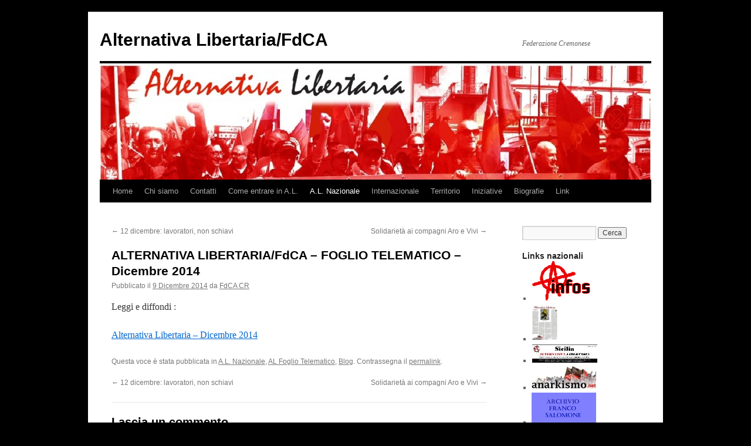

--- FILE ---
content_type: text/html; charset=UTF-8
request_url: https://fdca-cr.tracciabi.li/alternativa-libertariafdca-foglio-telematico-dicembre-2014/
body_size: 8123
content:
<!DOCTYPE html>
<html lang="it-IT">
<head>
<meta charset="UTF-8" />
<title>
ALTERNATIVA LIBERTARIA/FdCA &#8211; FOGLIO TELEMATICO &#8211; Dicembre 2014 | Alternativa Libertaria/FdCA	</title>
<link rel="profile" href="https://gmpg.org/xfn/11" />
<link rel="stylesheet" type="text/css" media="all" href="https://fdca-cr.tracciabi.li/wp-content/themes/twentyten/style.css?ver=20221101" />
<link rel="pingback" href="https://fdca-cr.tracciabi.li/xmlrpc.php">
<meta name='robots' content='max-image-preview:large' />
<link rel="alternate" type="application/rss+xml" title="Alternativa Libertaria/FdCA &raquo; Feed" href="https://fdca-cr.tracciabi.li/feed/" />
<link rel="alternate" type="application/rss+xml" title="Alternativa Libertaria/FdCA &raquo; Feed dei commenti" href="https://fdca-cr.tracciabi.li/comments/feed/" />
<link rel="alternate" type="application/rss+xml" title="Alternativa Libertaria/FdCA &raquo; ALTERNATIVA LIBERTARIA/FdCA &#8211; FOGLIO TELEMATICO &#8211; Dicembre 2014 Feed dei commenti" href="https://fdca-cr.tracciabi.li/alternativa-libertariafdca-foglio-telematico-dicembre-2014/feed/" />
<link rel="alternate" title="oEmbed (JSON)" type="application/json+oembed" href="https://fdca-cr.tracciabi.li/wp-json/oembed/1.0/embed?url=https%3A%2F%2Ffdca-cr.tracciabi.li%2Falternativa-libertariafdca-foglio-telematico-dicembre-2014%2F" />
<link rel="alternate" title="oEmbed (XML)" type="text/xml+oembed" href="https://fdca-cr.tracciabi.li/wp-json/oembed/1.0/embed?url=https%3A%2F%2Ffdca-cr.tracciabi.li%2Falternativa-libertariafdca-foglio-telematico-dicembre-2014%2F&#038;format=xml" />
<style id='wp-img-auto-sizes-contain-inline-css' type='text/css'>
img:is([sizes=auto i],[sizes^="auto," i]){contain-intrinsic-size:3000px 1500px}
/*# sourceURL=wp-img-auto-sizes-contain-inline-css */
</style>
<style id='wp-emoji-styles-inline-css' type='text/css'>

	img.wp-smiley, img.emoji {
		display: inline !important;
		border: none !important;
		box-shadow: none !important;
		height: 1em !important;
		width: 1em !important;
		margin: 0 0.07em !important;
		vertical-align: -0.1em !important;
		background: none !important;
		padding: 0 !important;
	}
/*# sourceURL=wp-emoji-styles-inline-css */
</style>
<style id='wp-block-library-inline-css' type='text/css'>
:root{--wp-block-synced-color:#7a00df;--wp-block-synced-color--rgb:122,0,223;--wp-bound-block-color:var(--wp-block-synced-color);--wp-editor-canvas-background:#ddd;--wp-admin-theme-color:#007cba;--wp-admin-theme-color--rgb:0,124,186;--wp-admin-theme-color-darker-10:#006ba1;--wp-admin-theme-color-darker-10--rgb:0,107,160.5;--wp-admin-theme-color-darker-20:#005a87;--wp-admin-theme-color-darker-20--rgb:0,90,135;--wp-admin-border-width-focus:2px}@media (min-resolution:192dpi){:root{--wp-admin-border-width-focus:1.5px}}.wp-element-button{cursor:pointer}:root .has-very-light-gray-background-color{background-color:#eee}:root .has-very-dark-gray-background-color{background-color:#313131}:root .has-very-light-gray-color{color:#eee}:root .has-very-dark-gray-color{color:#313131}:root .has-vivid-green-cyan-to-vivid-cyan-blue-gradient-background{background:linear-gradient(135deg,#00d084,#0693e3)}:root .has-purple-crush-gradient-background{background:linear-gradient(135deg,#34e2e4,#4721fb 50%,#ab1dfe)}:root .has-hazy-dawn-gradient-background{background:linear-gradient(135deg,#faaca8,#dad0ec)}:root .has-subdued-olive-gradient-background{background:linear-gradient(135deg,#fafae1,#67a671)}:root .has-atomic-cream-gradient-background{background:linear-gradient(135deg,#fdd79a,#004a59)}:root .has-nightshade-gradient-background{background:linear-gradient(135deg,#330968,#31cdcf)}:root .has-midnight-gradient-background{background:linear-gradient(135deg,#020381,#2874fc)}:root{--wp--preset--font-size--normal:16px;--wp--preset--font-size--huge:42px}.has-regular-font-size{font-size:1em}.has-larger-font-size{font-size:2.625em}.has-normal-font-size{font-size:var(--wp--preset--font-size--normal)}.has-huge-font-size{font-size:var(--wp--preset--font-size--huge)}.has-text-align-center{text-align:center}.has-text-align-left{text-align:left}.has-text-align-right{text-align:right}.has-fit-text{white-space:nowrap!important}#end-resizable-editor-section{display:none}.aligncenter{clear:both}.items-justified-left{justify-content:flex-start}.items-justified-center{justify-content:center}.items-justified-right{justify-content:flex-end}.items-justified-space-between{justify-content:space-between}.screen-reader-text{border:0;clip-path:inset(50%);height:1px;margin:-1px;overflow:hidden;padding:0;position:absolute;width:1px;word-wrap:normal!important}.screen-reader-text:focus{background-color:#ddd;clip-path:none;color:#444;display:block;font-size:1em;height:auto;left:5px;line-height:normal;padding:15px 23px 14px;text-decoration:none;top:5px;width:auto;z-index:100000}html :where(.has-border-color){border-style:solid}html :where([style*=border-top-color]){border-top-style:solid}html :where([style*=border-right-color]){border-right-style:solid}html :where([style*=border-bottom-color]){border-bottom-style:solid}html :where([style*=border-left-color]){border-left-style:solid}html :where([style*=border-width]){border-style:solid}html :where([style*=border-top-width]){border-top-style:solid}html :where([style*=border-right-width]){border-right-style:solid}html :where([style*=border-bottom-width]){border-bottom-style:solid}html :where([style*=border-left-width]){border-left-style:solid}html :where(img[class*=wp-image-]){height:auto;max-width:100%}:where(figure){margin:0 0 1em}html :where(.is-position-sticky){--wp-admin--admin-bar--position-offset:var(--wp-admin--admin-bar--height,0px)}@media screen and (max-width:600px){html :where(.is-position-sticky){--wp-admin--admin-bar--position-offset:0px}}

/*# sourceURL=wp-block-library-inline-css */
</style><style id='global-styles-inline-css' type='text/css'>
:root{--wp--preset--aspect-ratio--square: 1;--wp--preset--aspect-ratio--4-3: 4/3;--wp--preset--aspect-ratio--3-4: 3/4;--wp--preset--aspect-ratio--3-2: 3/2;--wp--preset--aspect-ratio--2-3: 2/3;--wp--preset--aspect-ratio--16-9: 16/9;--wp--preset--aspect-ratio--9-16: 9/16;--wp--preset--color--black: #000;--wp--preset--color--cyan-bluish-gray: #abb8c3;--wp--preset--color--white: #fff;--wp--preset--color--pale-pink: #f78da7;--wp--preset--color--vivid-red: #cf2e2e;--wp--preset--color--luminous-vivid-orange: #ff6900;--wp--preset--color--luminous-vivid-amber: #fcb900;--wp--preset--color--light-green-cyan: #7bdcb5;--wp--preset--color--vivid-green-cyan: #00d084;--wp--preset--color--pale-cyan-blue: #8ed1fc;--wp--preset--color--vivid-cyan-blue: #0693e3;--wp--preset--color--vivid-purple: #9b51e0;--wp--preset--color--blue: #0066cc;--wp--preset--color--medium-gray: #666;--wp--preset--color--light-gray: #f1f1f1;--wp--preset--gradient--vivid-cyan-blue-to-vivid-purple: linear-gradient(135deg,rgb(6,147,227) 0%,rgb(155,81,224) 100%);--wp--preset--gradient--light-green-cyan-to-vivid-green-cyan: linear-gradient(135deg,rgb(122,220,180) 0%,rgb(0,208,130) 100%);--wp--preset--gradient--luminous-vivid-amber-to-luminous-vivid-orange: linear-gradient(135deg,rgb(252,185,0) 0%,rgb(255,105,0) 100%);--wp--preset--gradient--luminous-vivid-orange-to-vivid-red: linear-gradient(135deg,rgb(255,105,0) 0%,rgb(207,46,46) 100%);--wp--preset--gradient--very-light-gray-to-cyan-bluish-gray: linear-gradient(135deg,rgb(238,238,238) 0%,rgb(169,184,195) 100%);--wp--preset--gradient--cool-to-warm-spectrum: linear-gradient(135deg,rgb(74,234,220) 0%,rgb(151,120,209) 20%,rgb(207,42,186) 40%,rgb(238,44,130) 60%,rgb(251,105,98) 80%,rgb(254,248,76) 100%);--wp--preset--gradient--blush-light-purple: linear-gradient(135deg,rgb(255,206,236) 0%,rgb(152,150,240) 100%);--wp--preset--gradient--blush-bordeaux: linear-gradient(135deg,rgb(254,205,165) 0%,rgb(254,45,45) 50%,rgb(107,0,62) 100%);--wp--preset--gradient--luminous-dusk: linear-gradient(135deg,rgb(255,203,112) 0%,rgb(199,81,192) 50%,rgb(65,88,208) 100%);--wp--preset--gradient--pale-ocean: linear-gradient(135deg,rgb(255,245,203) 0%,rgb(182,227,212) 50%,rgb(51,167,181) 100%);--wp--preset--gradient--electric-grass: linear-gradient(135deg,rgb(202,248,128) 0%,rgb(113,206,126) 100%);--wp--preset--gradient--midnight: linear-gradient(135deg,rgb(2,3,129) 0%,rgb(40,116,252) 100%);--wp--preset--font-size--small: 13px;--wp--preset--font-size--medium: 20px;--wp--preset--font-size--large: 36px;--wp--preset--font-size--x-large: 42px;--wp--preset--spacing--20: 0.44rem;--wp--preset--spacing--30: 0.67rem;--wp--preset--spacing--40: 1rem;--wp--preset--spacing--50: 1.5rem;--wp--preset--spacing--60: 2.25rem;--wp--preset--spacing--70: 3.38rem;--wp--preset--spacing--80: 5.06rem;--wp--preset--shadow--natural: 6px 6px 9px rgba(0, 0, 0, 0.2);--wp--preset--shadow--deep: 12px 12px 50px rgba(0, 0, 0, 0.4);--wp--preset--shadow--sharp: 6px 6px 0px rgba(0, 0, 0, 0.2);--wp--preset--shadow--outlined: 6px 6px 0px -3px rgb(255, 255, 255), 6px 6px rgb(0, 0, 0);--wp--preset--shadow--crisp: 6px 6px 0px rgb(0, 0, 0);}:where(.is-layout-flex){gap: 0.5em;}:where(.is-layout-grid){gap: 0.5em;}body .is-layout-flex{display: flex;}.is-layout-flex{flex-wrap: wrap;align-items: center;}.is-layout-flex > :is(*, div){margin: 0;}body .is-layout-grid{display: grid;}.is-layout-grid > :is(*, div){margin: 0;}:where(.wp-block-columns.is-layout-flex){gap: 2em;}:where(.wp-block-columns.is-layout-grid){gap: 2em;}:where(.wp-block-post-template.is-layout-flex){gap: 1.25em;}:where(.wp-block-post-template.is-layout-grid){gap: 1.25em;}.has-black-color{color: var(--wp--preset--color--black) !important;}.has-cyan-bluish-gray-color{color: var(--wp--preset--color--cyan-bluish-gray) !important;}.has-white-color{color: var(--wp--preset--color--white) !important;}.has-pale-pink-color{color: var(--wp--preset--color--pale-pink) !important;}.has-vivid-red-color{color: var(--wp--preset--color--vivid-red) !important;}.has-luminous-vivid-orange-color{color: var(--wp--preset--color--luminous-vivid-orange) !important;}.has-luminous-vivid-amber-color{color: var(--wp--preset--color--luminous-vivid-amber) !important;}.has-light-green-cyan-color{color: var(--wp--preset--color--light-green-cyan) !important;}.has-vivid-green-cyan-color{color: var(--wp--preset--color--vivid-green-cyan) !important;}.has-pale-cyan-blue-color{color: var(--wp--preset--color--pale-cyan-blue) !important;}.has-vivid-cyan-blue-color{color: var(--wp--preset--color--vivid-cyan-blue) !important;}.has-vivid-purple-color{color: var(--wp--preset--color--vivid-purple) !important;}.has-black-background-color{background-color: var(--wp--preset--color--black) !important;}.has-cyan-bluish-gray-background-color{background-color: var(--wp--preset--color--cyan-bluish-gray) !important;}.has-white-background-color{background-color: var(--wp--preset--color--white) !important;}.has-pale-pink-background-color{background-color: var(--wp--preset--color--pale-pink) !important;}.has-vivid-red-background-color{background-color: var(--wp--preset--color--vivid-red) !important;}.has-luminous-vivid-orange-background-color{background-color: var(--wp--preset--color--luminous-vivid-orange) !important;}.has-luminous-vivid-amber-background-color{background-color: var(--wp--preset--color--luminous-vivid-amber) !important;}.has-light-green-cyan-background-color{background-color: var(--wp--preset--color--light-green-cyan) !important;}.has-vivid-green-cyan-background-color{background-color: var(--wp--preset--color--vivid-green-cyan) !important;}.has-pale-cyan-blue-background-color{background-color: var(--wp--preset--color--pale-cyan-blue) !important;}.has-vivid-cyan-blue-background-color{background-color: var(--wp--preset--color--vivid-cyan-blue) !important;}.has-vivid-purple-background-color{background-color: var(--wp--preset--color--vivid-purple) !important;}.has-black-border-color{border-color: var(--wp--preset--color--black) !important;}.has-cyan-bluish-gray-border-color{border-color: var(--wp--preset--color--cyan-bluish-gray) !important;}.has-white-border-color{border-color: var(--wp--preset--color--white) !important;}.has-pale-pink-border-color{border-color: var(--wp--preset--color--pale-pink) !important;}.has-vivid-red-border-color{border-color: var(--wp--preset--color--vivid-red) !important;}.has-luminous-vivid-orange-border-color{border-color: var(--wp--preset--color--luminous-vivid-orange) !important;}.has-luminous-vivid-amber-border-color{border-color: var(--wp--preset--color--luminous-vivid-amber) !important;}.has-light-green-cyan-border-color{border-color: var(--wp--preset--color--light-green-cyan) !important;}.has-vivid-green-cyan-border-color{border-color: var(--wp--preset--color--vivid-green-cyan) !important;}.has-pale-cyan-blue-border-color{border-color: var(--wp--preset--color--pale-cyan-blue) !important;}.has-vivid-cyan-blue-border-color{border-color: var(--wp--preset--color--vivid-cyan-blue) !important;}.has-vivid-purple-border-color{border-color: var(--wp--preset--color--vivid-purple) !important;}.has-vivid-cyan-blue-to-vivid-purple-gradient-background{background: var(--wp--preset--gradient--vivid-cyan-blue-to-vivid-purple) !important;}.has-light-green-cyan-to-vivid-green-cyan-gradient-background{background: var(--wp--preset--gradient--light-green-cyan-to-vivid-green-cyan) !important;}.has-luminous-vivid-amber-to-luminous-vivid-orange-gradient-background{background: var(--wp--preset--gradient--luminous-vivid-amber-to-luminous-vivid-orange) !important;}.has-luminous-vivid-orange-to-vivid-red-gradient-background{background: var(--wp--preset--gradient--luminous-vivid-orange-to-vivid-red) !important;}.has-very-light-gray-to-cyan-bluish-gray-gradient-background{background: var(--wp--preset--gradient--very-light-gray-to-cyan-bluish-gray) !important;}.has-cool-to-warm-spectrum-gradient-background{background: var(--wp--preset--gradient--cool-to-warm-spectrum) !important;}.has-blush-light-purple-gradient-background{background: var(--wp--preset--gradient--blush-light-purple) !important;}.has-blush-bordeaux-gradient-background{background: var(--wp--preset--gradient--blush-bordeaux) !important;}.has-luminous-dusk-gradient-background{background: var(--wp--preset--gradient--luminous-dusk) !important;}.has-pale-ocean-gradient-background{background: var(--wp--preset--gradient--pale-ocean) !important;}.has-electric-grass-gradient-background{background: var(--wp--preset--gradient--electric-grass) !important;}.has-midnight-gradient-background{background: var(--wp--preset--gradient--midnight) !important;}.has-small-font-size{font-size: var(--wp--preset--font-size--small) !important;}.has-medium-font-size{font-size: var(--wp--preset--font-size--medium) !important;}.has-large-font-size{font-size: var(--wp--preset--font-size--large) !important;}.has-x-large-font-size{font-size: var(--wp--preset--font-size--x-large) !important;}
/*# sourceURL=global-styles-inline-css */
</style>

<style id='classic-theme-styles-inline-css' type='text/css'>
/*! This file is auto-generated */
.wp-block-button__link{color:#fff;background-color:#32373c;border-radius:9999px;box-shadow:none;text-decoration:none;padding:calc(.667em + 2px) calc(1.333em + 2px);font-size:1.125em}.wp-block-file__button{background:#32373c;color:#fff;text-decoration:none}
/*# sourceURL=/wp-includes/css/classic-themes.min.css */
</style>
<link rel='stylesheet' id='twentyten-block-style-css' href='https://fdca-cr.tracciabi.li/wp-content/themes/twentyten/blocks.css?ver=20190704' type='text/css' media='all' />
<link rel="https://api.w.org/" href="https://fdca-cr.tracciabi.li/wp-json/" /><link rel="alternate" title="JSON" type="application/json" href="https://fdca-cr.tracciabi.li/wp-json/wp/v2/posts/2345" /><link rel="EditURI" type="application/rsd+xml" title="RSD" href="https://fdca-cr.tracciabi.li/xmlrpc.php?rsd" />
<meta name="generator" content="WordPress 6.9" />
<link rel="canonical" href="https://fdca-cr.tracciabi.li/alternativa-libertariafdca-foglio-telematico-dicembre-2014/" />
<link rel='shortlink' href='https://fdca-cr.tracciabi.li/?p=2345' />
<style type="text/css" id="custom-background-css">
body.custom-background { background-color: #000000; }
</style>
	</head>

<body class="wp-singular post-template-default single single-post postid-2345 single-format-standard custom-background wp-theme-twentyten">
<div id="wrapper" class="hfeed">
	<div id="header">
		<div id="masthead">
			<div id="branding" role="banner">
								<div id="site-title">
					<span>
						<a href="https://fdca-cr.tracciabi.li/" title="Alternativa Libertaria/FdCA" rel="home">Alternativa Libertaria/FdCA</a>
					</span>
				</div>
				<div id="site-description">Federazione Cremonese</div>

									<img src="https://fdca-cr.tracciabi.li/wp-content/uploads/2015/12/cropped-pagina-pà-3.jpg" width="940" height="198" alt="" />
								</div><!-- #branding -->

			<div id="access" role="navigation">
								<div class="skip-link screen-reader-text"><a href="#content" title="Vai al contenuto">Vai al contenuto</a></div>
				<div class="menu-header"><ul id="menu-fdca-cr" class="menu"><li id="menu-item-91" class="menu-item menu-item-type-custom menu-item-object-custom menu-item-home menu-item-91"><a href="http://fdca-cr.tracciabi.li/">Home</a></li>
<li id="menu-item-236" class="menu-item menu-item-type-post_type menu-item-object-page menu-item-236"><a href="https://fdca-cr.tracciabi.li/chi-siamo/">Chi siamo</a></li>
<li id="menu-item-20" class="menu-item menu-item-type-post_type menu-item-object-page menu-item-20"><a href="https://fdca-cr.tracciabi.li/contatti/">Contatti</a></li>
<li id="menu-item-316" class="menu-item menu-item-type-post_type menu-item-object-page menu-item-316"><a href="https://fdca-cr.tracciabi.li/tesi-dellfdca/">Come entrare in A.L.</a></li>
<li id="menu-item-52" class="menu-item menu-item-type-taxonomy menu-item-object-category current-post-ancestor current-menu-parent current-post-parent menu-item-has-children menu-item-52"><a href="https://fdca-cr.tracciabi.li/category/blog/">A.L. Nazionale</a>
<ul class="sub-menu">
	<li id="menu-item-53" class="menu-item menu-item-type-taxonomy menu-item-object-category current-post-ancestor menu-item-53"><a href="https://fdca-cr.tracciabi.li/category/blog/politica/">Politica</a></li>
	<li id="menu-item-54" class="menu-item menu-item-type-taxonomy menu-item-object-category menu-item-54"><a href="https://fdca-cr.tracciabi.li/category/blog/sindacale/">Sindacale</a></li>
</ul>
</li>
<li id="menu-item-1445" class="menu-item menu-item-type-taxonomy menu-item-object-category menu-item-1445"><a href="https://fdca-cr.tracciabi.li/category/internazionale/">Internazionale</a></li>
<li id="menu-item-1965" class="menu-item menu-item-type-taxonomy menu-item-object-category menu-item-1965"><a href="https://fdca-cr.tracciabi.li/category/territorio/">Territorio</a></li>
<li id="menu-item-446" class="menu-item menu-item-type-taxonomy menu-item-object-category menu-item-446"><a href="https://fdca-cr.tracciabi.li/category/iniziative/">Iniziative</a></li>
<li id="menu-item-100" class="menu-item menu-item-type-post_type menu-item-object-page menu-item-100"><a href="https://fdca-cr.tracciabi.li/biografie/">Biografie</a></li>
<li id="menu-item-99" class="menu-item menu-item-type-post_type menu-item-object-page menu-item-99"><a href="https://fdca-cr.tracciabi.li/link/">Link</a></li>
</ul></div>			</div><!-- #access -->
		</div><!-- #masthead -->
	</div><!-- #header -->

	<div id="main">

		<div id="container">
			<div id="content" role="main">

			

				<div id="nav-above" class="navigation">
					<div class="nav-previous"><a href="https://fdca-cr.tracciabi.li/12-dicembre-lavoratori-non-schiavi/" rel="prev"><span class="meta-nav">&larr;</span> 12 dicembre: lavoratori, non schiavi</a></div>
					<div class="nav-next"><a href="https://fdca-cr.tracciabi.li/solidarieta-ai-compagni-aro-e-vivi/" rel="next">Solidarietà  ai compagni Aro e Vivi <span class="meta-nav">&rarr;</span></a></div>
				</div><!-- #nav-above -->

				<div id="post-2345" class="post-2345 post type-post status-publish format-standard hentry category-fdca-nazionale category-al-foglio-telematico category-blog">
					<h1 class="entry-title">ALTERNATIVA LIBERTARIA/FdCA &#8211; FOGLIO TELEMATICO &#8211; Dicembre 2014</h1>

					<div class="entry-meta">
						<span class="meta-prep meta-prep-author">Pubblicato il</span> <a href="https://fdca-cr.tracciabi.li/alternativa-libertariafdca-foglio-telematico-dicembre-2014/" title="22:41" rel="bookmark"><span class="entry-date">9 Dicembre 2014</span></a> <span class="meta-sep">da</span> <span class="author vcard"><a class="url fn n" href="https://fdca-cr.tracciabi.li/author/fdca/" title="Visualizza tutti gli articoli di FdCA CR">FdCA CR</a></span>					</div><!-- .entry-meta -->

					<div class="entry-content">
						<p>Leggi e diffondi :</p>
<p><a href="https://fdca-cr.tracciabi.li/wp-content/uploads/2014/12/Alternativa-Libertaria-Dicembre-2014.pdf">Alternativa Libertaria &#8211; Dicembre 2014</a></p>
											</div><!-- .entry-content -->

		
						<div class="entry-utility">
							Questa voce è stata pubblicata in <a href="https://fdca-cr.tracciabi.li/category/blog/politica/fdca-nazionale/" rel="category tag">A.L. Nazionale</a>, <a href="https://fdca-cr.tracciabi.li/category/news/al-foglio-telematico/" rel="category tag">AL Foglio Telematico</a>, <a href="https://fdca-cr.tracciabi.li/category/blog/" rel="category tag">Blog</a>. Contrassegna il <a href="https://fdca-cr.tracciabi.li/alternativa-libertariafdca-foglio-telematico-dicembre-2014/" title="Permalink a ALTERNATIVA LIBERTARIA/FdCA &#8211; FOGLIO TELEMATICO &#8211; Dicembre 2014" rel="bookmark">permalink</a>.													</div><!-- .entry-utility -->
					</div><!-- #post-2345 -->

					<div id="nav-below" class="navigation">
						<div class="nav-previous"><a href="https://fdca-cr.tracciabi.li/12-dicembre-lavoratori-non-schiavi/" rel="prev"><span class="meta-nav">&larr;</span> 12 dicembre: lavoratori, non schiavi</a></div>
						<div class="nav-next"><a href="https://fdca-cr.tracciabi.li/solidarieta-ai-compagni-aro-e-vivi/" rel="next">Solidarietà  ai compagni Aro e Vivi <span class="meta-nav">&rarr;</span></a></div>
					</div><!-- #nav-below -->

					
			<div id="comments">



	<div id="respond" class="comment-respond">
		<h3 id="reply-title" class="comment-reply-title">Lascia un commento <small><a rel="nofollow" id="cancel-comment-reply-link" href="/alternativa-libertariafdca-foglio-telematico-dicembre-2014/#respond" style="display:none;">Annulla risposta</a></small></h3><p class="must-log-in">Devi essere <a href="https://fdca-cr.tracciabi.li/wp-login.php?redirect_to=https%3A%2F%2Ffdca-cr.tracciabi.li%2Falternativa-libertariafdca-foglio-telematico-dicembre-2014%2F">connesso</a> per inviare un commento.</p>	</div><!-- #respond -->
	
</div><!-- #comments -->

	
			</div><!-- #content -->
		</div><!-- #container -->


		<div id="primary" class="widget-area" role="complementary">
			<ul class="xoxo">

<li id="search-2" class="widget-container widget_search"><form role="search" method="get" id="searchform" class="searchform" action="https://fdca-cr.tracciabi.li/">
				<div>
					<label class="screen-reader-text" for="s">Ricerca per:</label>
					<input type="text" value="" name="s" id="s" />
					<input type="submit" id="searchsubmit" value="Cerca" />
				</div>
			</form></li>			</ul>
		</div><!-- #primary .widget-area -->


		<div id="secondary" class="widget-area" role="complementary">
			<ul class="xoxo">
				<li id="linkcat-2" class="widget-container widget_links"><h3 class="widget-title">Links nazionali</h3>
	<ul class='xoxo blogroll'>
<li><a href="http://ainfos.ca/it/" title="Notiziario anarchico"><img src="http://fdca-cr.tracciabi.li/wp-content/uploads/2013/11/ainfos2.jpg.gif" alt="A-infos" title="Notiziario anarchico" /></a></li>
<li><a href="http://www.fdca.it/stampa/altlibert.htm" title="Alternativa Libertaria &#8211; Febbraio 2014 Foglio Nazionale"><img src="http://fdca-cr.tracciabi.li/wp-content/uploads/2014/05/maggio141-e1401267300871.jpg" alt="Alternativa Libertaria" title="Alternativa Libertaria &#8211; Febbraio 2014 Foglio Nazionale" /></a></li>
<li><a href="http://alternativalibertariasicilia.blogspot.it/" title="Alternativa Libertaria Sicilia                                           foglio siciliano"><img src="http://fdca-cr.tracciabi.li/wp-content/uploads/2013/05/testata-foglio-sicilia-blog-2.jpg" alt="Alternativa Libertaria Sicilia" title="Alternativa Libertaria Sicilia                                           foglio siciliano" /></a></li>
<li><a href="http://www.anarkismo.net/" title="sito internazionale"><img src="http://fdca-cr.tracciabi.li/wp-content/uploads/2013/07/anarkismobannersmall-e1373610633166.jpg" alt="Anarkismo" title="sito internazionale" /></a></li>
<li><a href="http://archiviofrancosalomone.org/" title="Archivio Franco Salomone"><img src="http://fdca-cr.tracciabi.li/wp-content/uploads/2013/06/AFS-e1371577275745.png" alt="Archivio Franco Salomone" title="Archivio Franco Salomone" /></a></li>
<li><a href="http://www.myspace.com/fdcafanopesaro" title="Blog &#8211; FdCA Fano/pesaro"><img src="http://fdca-cr.tracciabi.li/wp-content/uploads/2013/07/untitled-e1373878194336.jpg" alt="Fdca Fano/Pesaro" title="Blog &#8211; FdCA Fano/pesaro" /></a></li>
<li><a href="http://www.facebook.com/fdca.genova" title="Blog &#8211; FdCA Genova" target="_blank"><img src="http://fdca-cr.tracciabi.li/wp-content/uploads/2013/07/untitled-e1373878194336.jpg" alt="FdCA Genova" title="Blog &#8211; FdCA Genova" /></a></li>
<li><a href="http://www.fdca.it/" title="Sito FdCA Nazionale" target="_blank"><img src="http://fdca-cr.tracciabi.li/wp-content/uploads/2013/05/fdca4.jpg" alt="FdCA Nazionale" title="Sito FdCA Nazionale" /></a></li>
<li><a href="https://www.facebook.com/pages/Federazione-dei-Comunisti-Anarchici/232634626773678" title="Blog FdCA Nazionale"><img src="http://fdca-cr.tracciabi.li/wp-content/uploads/2013/07/untitled-e1373878194336.jpg" alt="FdCA Nazionale" title="Blog FdCA Nazionale" /></a></li>
<li><a href="http://fdca-nordest.blogspot.com/" title="Sito FdCA Nord Est" target="_blank"><img src="http://fdca-cr.tracciabi.li/wp-content/uploads/2013/06/fdca-nord-est-e1371373658405.jpg" alt="FdCA Nordest" title="Sito FdCA Nord Est" /></a></li>
<li><a href="http://fdca-palermo.blogspot.com/" title="Sito Sez. Palermo" target="_blank"><img src="http://fdca-cr.tracciabi.li/wp-content/uploads/2013/05/fdca-sicilia1.jpg" alt="FdCA Palermo" title="Sito Sez. Palermo" /></a></li>
<li><a href="http://www.facebook.com/groups/387453507950972/" title="Blog &#8211; FdCA Puglia" target="_blank"><img src="http://fdca-cr.tracciabi.li/wp-content/uploads/2013/07/untitled-e1373878194336.jpg" alt="FdCA Puglia" title="Blog &#8211; FdCA Puglia" /></a></li>
<li><a href="http://fdcaroma.blogspot.com/" title="Blog &#8211; FdCA Roma" target="_blank"><img src="http://fdca-cr.tracciabi.li/wp-content/uploads/2013/07/untitled-e1373878194336.jpg" alt="FdCA Roma" title="Blog &#8211; FdCA Roma" /></a></li>
<li><a href="https://www.facebook.com/giovanni.sio.1?hc_location=stream" title="Blog &#8211; FdCA Trento"><img src="http://fdca-cr.tracciabi.li/wp-content/uploads/2013/07/untitled-e1373878194336.jpg" alt="FdCA Trento" title="Blog &#8211; FdCA Trento" /></a></li>
<li><a href="http://federazionesicilianafdca.blogspot.it/" title="Sito Federazione Siciliana"><img src="http://fdca-cr.tracciabi.li/wp-content/uploads/2013/05/fdca-sicilia1.jpg" alt="Federazione Siciliana" title="Sito Federazione Siciliana" /></a></li>
<li><a href="http://www.fdca.it/stampa/quaderni.htm" title="I quaderni di Altenativa Libertaria"><img src="http://fdca-cr.tracciabi.li/wp-content/uploads/2013/06/quaderni-e1371576496666.jpg" alt="I quaderni di Alternativa Libertaria" title="I quaderni di Altenativa Libertaria" /></a></li>
<li><a href="http://fdca.it/stampa/novita1011.htm" title="Novità editoriali FdCA"><img src="http://fdca-cr.tracciabi.li/wp-content/uploads/2013/05/libreria.jpg" alt="Novità editoriali dell&#039;FdCA" title="Novità editoriali FdCA" /></a></li>
<li><a href="http://www.fdca.it/wall" title="Palestina/Israele &#8211; sito di: Anarchici contro il muro"><img src="http://fdca-cr.tracciabi.li/wp-content/uploads/2013/09/anarchici-contro-il-muro-1.jpg" alt="Palestina/Israele: Anarchici contro il muro" title="Palestina/Israele &#8211; sito di: Anarchici contro il muro" /></a></li>

	</ul>
</li>
			</ul>
		</div><!-- #secondary .widget-area -->

	</div><!-- #main -->

	<div id="footer" role="contentinfo">
		<div id="colophon">



			<div id="footer-widget-area" role="complementary">

				<div id="first" class="widget-area">
					<ul class="xoxo">
						<li id="linkcat-17" class="widget-container widget_links"><h3 class="widget-title">Tracciabi.li</h3>
	<ul class='xoxo blogroll'>
<li><a href="http://tracciabi.li" title="Collettivo Tracciabili Home Page" target="_blank"><img src="http://fdca-cr.tracciabi.li/wp-content/uploads/2013/03/tracciabili.png" alt="Tracciabi.li" title="Collettivo Tracciabili Home Page" /></a></li>

	</ul>
</li>
					</ul>
				</div><!-- #first .widget-area -->




			</div><!-- #footer-widget-area -->

			<div id="site-info">
				<a href="https://fdca-cr.tracciabi.li/" title="Alternativa Libertaria/FdCA" rel="home">
					Alternativa Libertaria/FdCA				</a>
							</div><!-- #site-info -->

			<div id="site-generator">
								<a href="https://wordpress.org/" class="imprint" title="Piattaforma personale di pubblicazione semantica">
					Motore utilizzato WordPress.				</a>
			</div><!-- #site-generator -->

		</div><!-- #colophon -->
	</div><!-- #footer -->

</div><!-- #wrapper -->

<script type="speculationrules">
{"prefetch":[{"source":"document","where":{"and":[{"href_matches":"/*"},{"not":{"href_matches":["/wp-*.php","/wp-admin/*","/wp-content/uploads/*","/wp-content/*","/wp-content/plugins/*","/wp-content/themes/twentyten/*","/*\\?(.+)"]}},{"not":{"selector_matches":"a[rel~=\"nofollow\"]"}},{"not":{"selector_matches":".no-prefetch, .no-prefetch a"}}]},"eagerness":"conservative"}]}
</script>
<script type="text/javascript" src="https://fdca-cr.tracciabi.li/wp-includes/js/comment-reply.min.js?ver=6.9" id="comment-reply-js" async="async" data-wp-strategy="async" fetchpriority="low"></script>
<script id="wp-emoji-settings" type="application/json">
{"baseUrl":"https://s.w.org/images/core/emoji/17.0.2/72x72/","ext":".png","svgUrl":"https://s.w.org/images/core/emoji/17.0.2/svg/","svgExt":".svg","source":{"concatemoji":"https://fdca-cr.tracciabi.li/wp-includes/js/wp-emoji-release.min.js?ver=6.9"}}
</script>
<script type="module">
/* <![CDATA[ */
/*! This file is auto-generated */
const a=JSON.parse(document.getElementById("wp-emoji-settings").textContent),o=(window._wpemojiSettings=a,"wpEmojiSettingsSupports"),s=["flag","emoji"];function i(e){try{var t={supportTests:e,timestamp:(new Date).valueOf()};sessionStorage.setItem(o,JSON.stringify(t))}catch(e){}}function c(e,t,n){e.clearRect(0,0,e.canvas.width,e.canvas.height),e.fillText(t,0,0);t=new Uint32Array(e.getImageData(0,0,e.canvas.width,e.canvas.height).data);e.clearRect(0,0,e.canvas.width,e.canvas.height),e.fillText(n,0,0);const a=new Uint32Array(e.getImageData(0,0,e.canvas.width,e.canvas.height).data);return t.every((e,t)=>e===a[t])}function p(e,t){e.clearRect(0,0,e.canvas.width,e.canvas.height),e.fillText(t,0,0);var n=e.getImageData(16,16,1,1);for(let e=0;e<n.data.length;e++)if(0!==n.data[e])return!1;return!0}function u(e,t,n,a){switch(t){case"flag":return n(e,"\ud83c\udff3\ufe0f\u200d\u26a7\ufe0f","\ud83c\udff3\ufe0f\u200b\u26a7\ufe0f")?!1:!n(e,"\ud83c\udde8\ud83c\uddf6","\ud83c\udde8\u200b\ud83c\uddf6")&&!n(e,"\ud83c\udff4\udb40\udc67\udb40\udc62\udb40\udc65\udb40\udc6e\udb40\udc67\udb40\udc7f","\ud83c\udff4\u200b\udb40\udc67\u200b\udb40\udc62\u200b\udb40\udc65\u200b\udb40\udc6e\u200b\udb40\udc67\u200b\udb40\udc7f");case"emoji":return!a(e,"\ud83e\u1fac8")}return!1}function f(e,t,n,a){let r;const o=(r="undefined"!=typeof WorkerGlobalScope&&self instanceof WorkerGlobalScope?new OffscreenCanvas(300,150):document.createElement("canvas")).getContext("2d",{willReadFrequently:!0}),s=(o.textBaseline="top",o.font="600 32px Arial",{});return e.forEach(e=>{s[e]=t(o,e,n,a)}),s}function r(e){var t=document.createElement("script");t.src=e,t.defer=!0,document.head.appendChild(t)}a.supports={everything:!0,everythingExceptFlag:!0},new Promise(t=>{let n=function(){try{var e=JSON.parse(sessionStorage.getItem(o));if("object"==typeof e&&"number"==typeof e.timestamp&&(new Date).valueOf()<e.timestamp+604800&&"object"==typeof e.supportTests)return e.supportTests}catch(e){}return null}();if(!n){if("undefined"!=typeof Worker&&"undefined"!=typeof OffscreenCanvas&&"undefined"!=typeof URL&&URL.createObjectURL&&"undefined"!=typeof Blob)try{var e="postMessage("+f.toString()+"("+[JSON.stringify(s),u.toString(),c.toString(),p.toString()].join(",")+"));",a=new Blob([e],{type:"text/javascript"});const r=new Worker(URL.createObjectURL(a),{name:"wpTestEmojiSupports"});return void(r.onmessage=e=>{i(n=e.data),r.terminate(),t(n)})}catch(e){}i(n=f(s,u,c,p))}t(n)}).then(e=>{for(const n in e)a.supports[n]=e[n],a.supports.everything=a.supports.everything&&a.supports[n],"flag"!==n&&(a.supports.everythingExceptFlag=a.supports.everythingExceptFlag&&a.supports[n]);var t;a.supports.everythingExceptFlag=a.supports.everythingExceptFlag&&!a.supports.flag,a.supports.everything||((t=a.source||{}).concatemoji?r(t.concatemoji):t.wpemoji&&t.twemoji&&(r(t.twemoji),r(t.wpemoji)))});
//# sourceURL=https://fdca-cr.tracciabi.li/wp-includes/js/wp-emoji-loader.min.js
/* ]]> */
</script>
</body>
</html>
